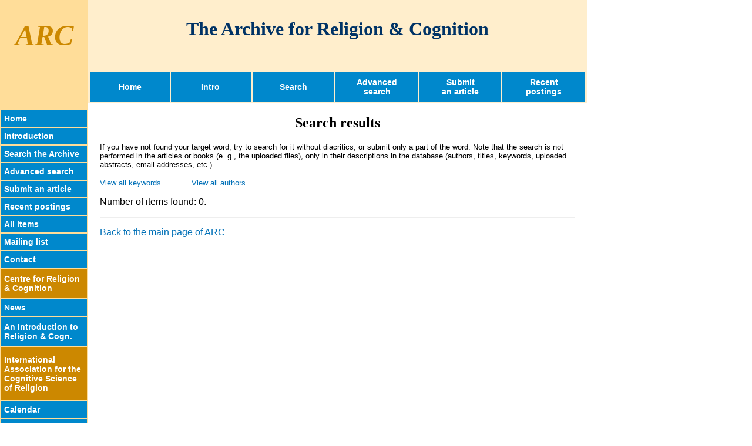

--- FILE ---
content_type: text/html
request_url: http://csr-arc.com/search.php?f1=keywords&v11=triune%20brain.
body_size: 1474
content:
<!DOCTYPE html PUBLIC "-//W3C//DTD HTML 4.01 Transitional//EN">
<html>
<head>
	<meta http-equiv="content-type" content="text/html; charset=ISO-8859-1">
	<title>Archive for Religion &amp; Cognition</title>
	<meta name="author" content="T. Biro, I.Czachesz">
	<meta name="description" content="Cognitive Science of Religion Archive">
	<link href="indexstyle.css" rel="stylesheet" type="text/css">
</head>

<body>





<!-- this file contains the frame system of the arc/*.php files -->

<table id = "main"  border = "0" cellspacing = "0">
	<tbody>
	<tr>
		<td id = "logo">
		<p class = "serif"><b><i>ARC</i></b></p>
		</td>
		<td id = "title">
			<h1>The Archive for Religion &amp; Cognition</h1>
		</td>
	</tr>
	<tr>
		<td id = "menu_ver">
			&nbsp;			
		</td>
		<td id = "menu_hor"><center>
		<table id = "menu_hor">
         <tr>
            <td id = "item_hor">
					<a id = "menu" href = "index.php">Home</a>
            </td>
            <td id = "item_hor">
					<a id = "menu" href = "intro.php">Intro&nbsp;</a>
            </td>
            <td id = "item_hor">
					<a id = "menu" href = "index.php#search">Search</a>
            </td>
            <td id = "item_hor">
					<a id = "menu" href = "adv-search.php">Advanced<br />search</a>
            </td>
            <td id = "item_hor">
					<a id = "menu" href = "add.php">Submit<br/>an article</a> 
            </td>
	    <td id = "item_hor">
					<a id = "menu" href = "search.php?q=rec">Recent<br />postings</a>
            </td>
      	</tr>
         
      </table>
	
		</center></td>
	</tr>
	<tr>
	<td id = "menu_ver">
		<table id = "menu_ver">
         <tr>
            <td id = "item_ver">
					<a id = "menu" href = "index.php">Home</a>
            </td>
	</tr>
         <tr>
            <td id = "item_ver">
					<a id = "menu" href = "intro.php">Introduction</a>
            </td>
	</tr>

         <tr>
            <td id = "item_ver">
					<a id = "menu" href = "index.php#search">Search the Archive</a>
            </td>
	</tr>
         <tr>
            <td id = "item_ver">
					<a id = "menu" href = "adv-search.php">Advanced search</a>
            </td>
	</tr>
	<tr>
            <td id = "item_ver">
					<a id = "menu" href = "add.php">Submit an article</a> 
            </td>
	</tr>
	<tr>
            <td id = "item_ver">
					<a id = "menu" href = "search.php?q=rec">Recent postings</a> 
            </td>
	</tr>
	<tr>
            <td id = "item_ver">
					<a id = "menu" href = "search.php?q=all">All items</a> 
            </td>
	</tr>
	<tr>
				<td id = "item_ver">
					<a id = "menu" href = "list.php">Mailing list</a>
            </td>
	</tr>
	<tr>
            <td id = "item_ver">
					<a id = "menu" href = "contact.php">Contact</a> 
            </td>
      	</tr>      

     <!-- /////////////////////////////////////////// -->

	<tr>
            <td id = "item_out"  height="50">
	<a id = "menu" href = "http://www.religionandcognition.com/crc" target="_blank">
				Centre for Religion &amp;&nbsp;Cognition</a> 
            </td>
	</tr>
	<tr>
            <td id = "item_ver">
	<a id = "menu" href = "http://religionandcognition.com/crc/index.php?content=News" target="_blank">News</a> 
            </td>
      	</tr>      
	<tr>
            <td id = "item_ver" height="50">
  	<a id = "menu" href = "http://www.religionandcognition.com/" target="_blank">An 
                    Introduction to<br />Religion &amp; Cogn.</a> 
            </td>
      	</tr>      

     <!-- /////////////////////////////////////////// -->


	<tr>
            <td id = "item_out"  height="90">
		<a id = "menu" href = "http://www.iacsr.com/" target="_blank">
		International<br />Association for the<br />Cognitive Science<br />of Religion</a>  
            </td>
      	</tr>        
	<tr>
            <td id = "item_ver">
	<a id = "menu" href = "http://www.iacsr.com/calendar.html" target="_blank">Calendar</a> 
            </td>
      	</tr>      
	<tr>
            <td id = "item_ver">
	<a id = "menu" href = "http://www.iacsr.com/Links.htm" target="_blank">Links</a> 
            </td>
      	</tr>      
	<tr>
            <td id = "item_ver">
	<a id = "menu" href = "http://www.iacsr.com/Ressources.htm" target="_blank">Resources</a> 
            </td>
      	</tr>      


     <!-- /////////////////////////////////////////// -->


<!--
       	<tr>
            <td id = "item_out"  height="50">
		<a id = "menu" href = "http://www.lpts.edu/csrbib/index.htm" target="_blank">
		Comprehensive<br />CSR Bibliography </a>
            </td>
      	</tr>   
-->
      </table>

	</td>
	<td id = "cont" valign="top">


<!-- --------------------------------------------------- -->

<! --------------------------------- IDE JON BE A FAJL -->




<!-- --------------------------------------------------- -->


<h2>Search results</h2>
<p><font size='-1'>If you have not found your target word, try to search for it without 
diacritics, or submit only a part of the word. Note that the search is not performed in the articles
or books (e. g., the uploaded files), only in their descriptions
in the database (authors, titles, keywords, uploaded abstracts, email addresses, etc.).</font></p>
            <p><font size="-1"><a href="keywords.php" target="_blank">View all keywords.</a>
                  &nbsp;&nbsp;&nbsp;&nbsp;&nbsp;&nbsp;&nbsp;&nbsp;&nbsp;&nbsp;
           <a href="authors.php" target="_blank">View all authors.</a></font></p>
<p>Number of items found: 0.</p><blockquote>
</blockquote>
<hr>

<p><a href="index.php">Back to the main page of ARC</a></p>



<! --------------------------------- IDE JON BE A FAJL -->

   </td>
	</tr>
	</table>   
</body>
</html>

--- FILE ---
content_type: text/css
request_url: http://csr-arc.com/indexstyle.css
body_size: 695
content:
/********************************************************/
/*             STYLE SHEET FOR THE INDICES              */
/********************************************************/

body {
	vertical-align : middle;
	text-align : left;
	margin : 0;
	border : 0;
	padding : 0;
	background-color : #ffffff;
	color : 000000;
	font-size : 12pt;
	font-family : Arial, Helvetica, Sans-Serif;
}

/* TABLE ELEMENTS */

table#main {
	width : 999px;
	vertical-align : top;
	text-align : left;
	margin : 0;
	padding : 0;
}

table#menu_hor {
	vertical-align : middle;
	text-align : center;
	margin : 0;
	padding : 0;
	border : 0;
}

table#menu_ver {
	vertical-align : middle;
	text-align : center;
	margin : 0;
	padding : 10 0 0 0;
	border : 0;
}

td#logo {
	width : 150px;
	margin : 0;
	padding : 0;
	background-color : #FFDD99;
	color : #CC8800;
	text-align : center;
	vertical-align : middle;
	font-size : 50;
}


td#title {
	height : 120;
	background-color : #FFEECC;
	color : #003366;
	margin : 0;
	padding : 20;
	vertical-align : middle;
	text-align : center;
}

td#menu_hor {
	margin : 0;
	height : 30px;
	background-color : #FFEECC;
	vertical-align : middle;
	text-align : left;
}

td#menu_ver {
	width : 150px;
	background-color : #FFDD99;
	margin : 0;
	padding : 0;
	vertical-align : top;
	color : #000000
}


td#item_hor {
	width : 150px;
	height : 50px;
	padding : 6 0 6 0;
	vertical-align : middle;
	background-color : #0088CC;
	text-align : center;
}

td#item_ver {
	width : 150px;
	padding : 6 0 6 5;
	vertical-align : middle;
	background-color : #0088CC;
	text-align : left;
}

td#item_out {
	padding : 6 0 6 5;
	vertical-align : middle;
	background-color : #CC8800;
	text-align : left;
}

td#cont {
	margin : 0;
	background-color : #ffffff;
	padding : 20;
	text-align : left;
	vertical-align : top;
}

td.tall {
	height : 50px;
}


/* TEXT ELEMENTS */

/* paragraphs */

h1 {
	font-family : Times New Roman, Garamond, Serif;
}

h2 {
	font-family : Times New Roman, Garamond, Serif;
        text-align: center;
}

h3 {
	margin-top : 1.5em;
	margin-bottom : 0;
	text-align : left;
	font-family : Times New Roman, Garamond, Serif;	
}

h4 {
	font-family : Times New Roman, Garamond, Serif;	
	margin-top : 1em;
}


a {
	margin : 0;
	border : 0;
	padding : 0;
	color : #0070B7;
	text-decoration : none;
}

a:hover {
	color : #FF0000;
	text-decoration : underline;
}


a#menu {
	color : #ffffff;
	font-size : 90%;
	font-weight : bold;
	text-decoration : none;
}

a#menu:hover {
	font-size : 90%;
	text-decoration: underline;
}


/* font styles */

.serif {
	font-family : Times New Roman, Garamond, Serif;
}

.large {
	font-size : large;
}